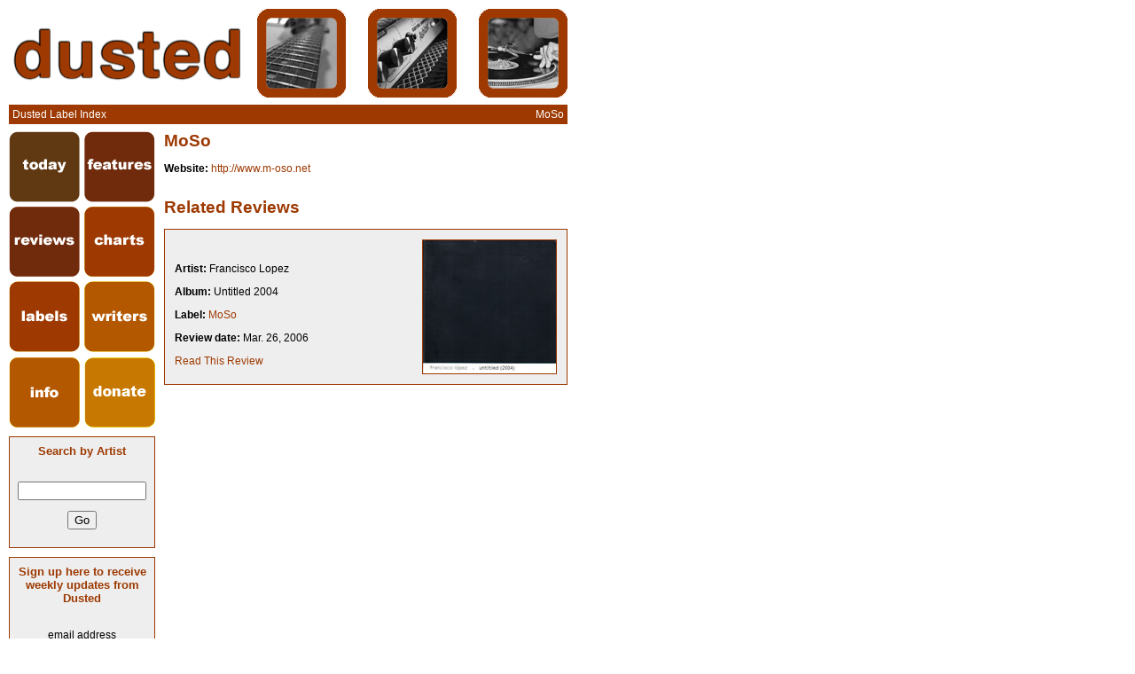

--- FILE ---
content_type: text/html; charset=UTF-8
request_url: http://www.dustedmagazine.com/labels/1243
body_size: 1564
content:
<!DOCTYPE HTML PUBLIC "-//W3C//DTD HTML 4.01 Transitional//EN">
<HTML>
<HEAD>
<LINK rel="stylesheet" type="text/css" media="screen" href="/css/red.css">
<link rel="alternate" type="application/rss+xml" title="RSS Feed: DustedMagazine.com" href="/index.xml">
<TITLE>Dusted Labels [ MoSo ]</TITLE>
<meta http-equiv="Content-Type" content="text/html; charset=iso-8859-1">
<meta name="description" content="Dusted's records for MoSo">
<meta name="keywords" content="Dusted Magazine,record label,label,MoSo">
<script language="JavaScript" src="/js/admin.js" type="text/javascript"></script>

</head><BODY BGCOLOR=#FFFFFF>
<TABLE BORDER=0 CELLPADDING=0 CELLSPACING=0>
	<TR>
		<TD>
			<IMG SRC="/images/red/big-dusted.gif" WIDTH=268 HEIGHT=100 ALT="DUSTED MAGAZINE"></TD>
		<TD>
			<IMG SRC="/images/spacer.gif" WIDTH=12 HEIGHT=1></TD>
		<TD>
			<IMG SRC="/images/red/pic1bw.gif"></TD>
		<TD>
			<IMG SRC="/images/spacer.gif" WIDTH=25 HEIGHT=1></TD>
	<TD>
			<IMG SRC="/images/red/pic2bw.gif"></TD>
		<TD>
			<IMG SRC="/images/spacer.gif" WIDTH=25 HEIGHT=1></TD>
		<TD>
			<IMG SRC="/images/red/pic3bw.gif"></TD>

	</TR>
	<tr>
		<td colspan="7">
			<IMG SRC="/images/spacer.gif" WIDTH=25 HEIGHT=8></TD>
	</tr>
</TABLE>
<!-- Printing Headline Bar -->
<table cellpadding="1" cellspacing="0" border="0" bgcolor="#9D3901">
<tr><td colspan="3">
<table cellpadding="3" cellspacing="0" border="0" width="628" bgcolor="#9D3901">
<tr>
 <td align="left"><p class="white">Dusted Label Index</td>
 <td align="center"></td>
 <td align="right"><p class="white">MoSo</td>
</tr></table>
</td></tr></table><TABLE BORDER=0 CELLPADDING=0 CELLSPACING=0>
 <tr>
	<td colspan="2">
		<IMG SRC="/images/spacer.gif" WIDTH=25 HEIGHT=8></TD>
 </tr>
 <tr valign="top" align="left">
  <td width="165">


   <TABLE BORDER=0 CELLPADDING=0 CELLSPACING=0>
		<TR>
		<TD>
			<A HREF="/">
				<IMG SRC="/images/today.gif" WIDTH=80 HEIGHT=80 BORDER=0 ALT="today"></A></TD>
		<TD>
			<IMG SRC="/images/spacer.gif" WIDTH=5 HEIGHT=80></TD>
		<TD>
			<A HREF="/features/">
				<IMG SRC="/images/features.gif" WIDTH=80 HEIGHT=80 BORDER=0 ALT="features"></A></TD>
	</TR>
	<TR>
		<TD COLSPAN=3>
			<IMG SRC="/images/spacer.gif" WIDTH=165 HEIGHT=5></TD>
	</TR>
	<TR>
		<TD>
			<A HREF="/reviews/">
				<IMG SRC="/images/reviews.gif" WIDTH=80 HEIGHT=79 BORDER=0 ALT="reviews"></A></TD>
		<TD>
			<IMG SRC="/images/spacer.gif" WIDTH=5 HEIGHT=79></TD>
		<TD>
			<A HREF="/charts/">
				<IMG SRC="/images/charts.gif" WIDTH=80 HEIGHT=79 BORDER=0 ALT="charts"></A></TD>
	</TR>
	<TR>
		<TD COLSPAN=3>
			<IMG SRC="/images/spacer.gif" WIDTH=165 HEIGHT=5></TD>
	</TR>
	<TR>
		<TD>
			<A HREF="/labels/">
				<IMG SRC="/images/labels.gif" WIDTH=80 HEIGHT=80 BORDER=0 ALT="labels"></A></TD>
		<TD>
			<IMG SRC="/images/spacer.gif" WIDTH=5 HEIGHT=80></TD>
		<TD>
			<A HREF="/writers/">
				<IMG SRC="/images/writers.gif" WIDTH=80 HEIGHT=80 BORDER=0 ALT="writers"></A></TD>
	</TR>
	<TR>
		<TD COLSPAN=3>
			<IMG SRC="/images/spacer.gif" WIDTH=165 HEIGHT=6></TD>
	</TR>
	<TR>
		<TD>
			<A HREF="/info/">
				<IMG SRC="/images/info.gif" WIDTH=80 HEIGHT=79 BORDER=0 ALT="info"></A></TD>
		<TD>
			<IMG SRC="/images/spacer.gif" WIDTH=5 HEIGHT=79></TD>
		<TD>
		<A HREF="/donate/">
				<IMG SRC="/images/donate.gif" WIDTH=80 HEIGHT=79 BORDER=0 ALT="donate"></A> 
		</TD>
	</TR>
	<TR>
		<TD COLSPAN=3>
			<IMG SRC="/images/spacer.gif" WIDTH=165 HEIGHT=10></TD>
	</TR>
</TABLE>


<table cellpadding="1" cellspacing="0" border="0" width="100%">
<tr><td bgcolor="#9D3901">
<table cellpadding="8" cellspacing="0" border="0" width="100%" bgcolor="#eeeeee">
<tr align="center"><td>
<form action="/search/" method="get">
<h3>Search by Artist</h3>
<br><input type="text" name="query" size="16">
<br><input type="hidden" name="type" value="artist">
<p><input type="submit" value="Go">
</form>
</td></tr></table>
</td></tr>
<tr><td><img src="/images/spacer.gif" width="1" height="8"></td></tr></table>

<table cellpadding="1" cellspacing="0" border="0" width="100%">
<tr><td bgcolor="#9D3901">
<table cellpadding="8" cellspacing="0" border="0" width="100%" bgcolor="#eeeeee">
<tr align="center"><td>
<form action="/add_mail.php" method="post">
<h3>Sign up here to receive weekly updates from Dusted</h3>
<br>email address<br><input type="text" name="email" size="16">
<p><input type="submit" value="Subscribe">
</form>
</td></tr></table>
</td></tr>
<tr><td><img src="/images/spacer.gif" width="1" height="8"></td></tr></table>

<table cellpadding=1 cellspacing=0 border=0 bgcolor="#9D3901" width="100%">
<tr><td>
<table cellpadding=10 cellspacing=0 border=0 bgcolor="#eeeeee" width="100%">
<tr align="center"><td>
<h3>Recent Reviews</h3></td></tr></table>
</td></tr></table>

</td>
<td><img src="/images/spacer.gif" width=10 height=1></td>
<td width="455">
<h1>MoSo</h1><p><b>Website: </b><a href="http://www.m-oso.net">http://www.m-oso.net</a><br><br>
<h1>Related Reviews</h1>

<!-- Printing Box -->
<table cellpadding="1" cellspacing="0" border="0" width="100%"><tr><td bgcolor="#9D3901">
<table cellpadding="8" cellspacing="0" border="0" width="100%" bgcolor="#eeeeee">
<tr align="left"><td><table width="100%">
 <tr valign="top">
  <td align="left">
   <h2></h2><br>
   <p class="close"><b>Artist:</b> Francisco Lopez   <p class="close"><b>Album:</b> Untitled 2004   <p class="close"><b>Label:</b> <a href="/labels/1243">MoSo</a>   <p class="close"><b>Review date:</b> Mar. 26, 2006   <p><a href="/reviews/2779">Read This Review</a>
  </td>
  <td align="right">
   <a href="/reviews/2779"><img border="1" width="150" height="150" src="/covers/review_id-2779.jpg"></a>
  </td>
 </tr>
</table>
</td></tr></table>
</td></tr>
<tr><td><img src="/images/spacer.gif" width="1" height="8"></td></tr></table>



--- FILE ---
content_type: text/css;charset=UTF-8
request_url: http://www.dustedmagazine.com/css/red.css
body_size: 485
content:
body {
	margin-top: 10px;
	margin-bottom: 10px;
	margin-left: 10px;
	margin-right: 10px
}

H1 {
	font-family: arial;
	font-size: 14pt;
	color: #9D3901;
	margin-bottom: 0.5 em;
}

H2 {
	font-family: arial;
	font-size: 12pt;
	font-weight: bold;
	color: #000000;
	margin-bottom: 0.5 em;
}

H3 {
	font-family: verdana, arial;
	font-size: 10pt;
	font-weight: bold;
	color: #9D3901;
	margin-bottom: 5 px;
	margin-top: 0 em;
}

P {
	font-family: arial;
	font-size: 9pt;
	color: #000000;
}

p.close {
	margin-top: 0.8 em;
}

p.center {
	text-align: center
}

p.justify {
	text-align: justify
}

pre {
	margin-bottom: 0px;
}

td {
	font-family: arial;
	font-size: 9pt;
	color: #000000;
}

.white {
	color: #ffffff;
}

.gray {
	color: #666666;
}

.color {
	color: #9D3901;
}

image { border-color: #000000 }

hr  {
	border-style: solid;
	color: #000000;
	height: 1px;
}

.strong {
	font-size: 11pt;
	font-weight: bold;
}

A:link {
	color: #9D3901;
	text-decoration: none
}

A:hover {
	color: #9D3901;
	text-decoration: underline
}

A:active {
	color: #9D3901;
	text-decoration: none
}

A:visited {
	color: #9D3901;
	text-decoration: none
}

A.menubar:link {
	font-weight: bold;
	color: #ffffff;
	text-decoration: underline
}

A.menubar:hover {
	font-weight: bold;
	color: #ffffff;
	text-decoration: none
}

A.menubar:active {
	font-weight: bold;
	color: #ffffff;
	text-decoration: underline
}

A.menubar:visited {
	font-weight: bold;
	color: #ffffff;
	text-decoration: underline
}

A.small:link {
	font-size: 8pt;
	color: #9D3901;
	text-decoration: none
}

A.small:hover {
	font-size: 8pt;
	color: #9D3901;
	text-decoration: underline
}

A.small:active {
	font-size: 8pt;
	color: #9D3901;
	text-decoration: none
}

A.small:visited {
	font-size: 8pt;
	color: #9D3901;
	text-decoration: none
}

.submitLink {
	background-color: transparent;
	font-size: 8pt;
	color: ;
	border: none;
}


--- FILE ---
content_type: text/javascript
request_url: http://www.dustedmagazine.com/js/admin.js
body_size: 148
content:
function popWindow(url)
{
	window.open(url, "artist_window","toolbar=no, location=no, directories=no, status=no, menubar=no,scrollbars=auto, width=450, height=400");
	
}
